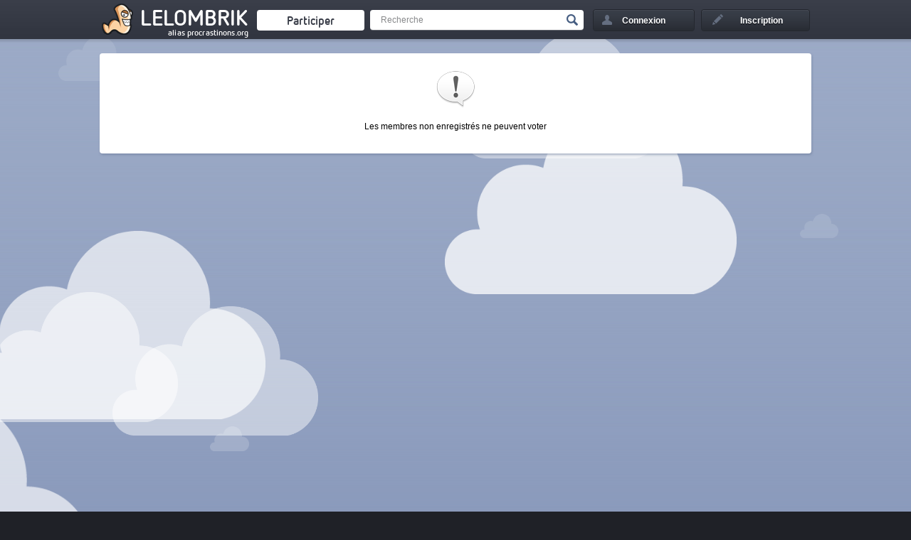

--- FILE ---
content_type: text/html; charset=UTF-8
request_url: https://lelombrik.net/votecomment.php?id=1633708&c=145341&note=1&csrf=101f229409a8db6eead8ff0e7e1f88ec
body_size: 2668
content:
<!DOCTYPE html>
<html lang="fr">
	<head>

<!-- Global site tag (gtag.js) - Google Analytics -->
<script async src="https://www.googletagmanager.com/gtag/js?id=UA-506762-1" type="4751d1200164cbede8ed9639-text/javascript"></script>
<script type="4751d1200164cbede8ed9639-text/javascript">

  window.dataLayer = window.dataLayer || [];
  function gtag() { dataLayer.push(arguments); } 
  gtag('js', new Date());

  gtag('config', 'UA-506762-1');

</script>
		<link rel="stylesheet" type="text/css" href="/templates/v2.css?AMOGUSAMOGUSAMOGUS" />
		<link rel="stylesheet" type="text/css" href="/templates/colorpicker/css/colorpicker.css" />
		<title>Erreur</title>
		<meta name="keywords" content="humour, insolite, connerie, image, video, jeux flash" />
		<meta name="description" content="Découvrez en temps réel le meilleur contenu du web !" />
		<meta name="robots" content="noindex,follow,noarchive" />
		<meta name="generator" content="Bloc-notes !" />
		<meta http-equiv="Content-Type" content="text/html; charset=utf-8" />
		<meta name="viewport" content="width=device-width, initial-scale=1.0" />
		<link rel="shortcut icon" type="image/x-icon" href="/favicon.ico" />

		<link rel="canonical" href="https://lelombrik.net/votecomment.php?id=1633708&c=145341&note=1&csrf=101f229409a8db6eead8ff0e7e1f88ec" />
<link rel="author" href="https://plus.google.com/116198950011260127091" /><meta property="og:url" content="https://lelombrik.net/votecomment.php?id=1633708&c=145341&note=1&csrf=101f229409a8db6eead8ff0e7e1f88ec" />
<meta property="og:image" content="https://lelombrik.net/images/lelombrik.jpg" />
<meta property="og:type" content="website" />
<meta property="og:site_name" content="lelombrik" />
<meta property="og:locale" content="fr_FR" />
<meta property="og:description" content="Découvrez en temps réel le meilleur contenu du web !" />
<meta property="og:title" content="Erreur" />

<meta name="twitter:card" content="summary" />
<meta name="twitter:site" content="@lelombrik" />
<meta name="twitter:title" content="Erreur" />
<meta name="twitter:description" content="Découvrez en temps réel le meilleur contenu du web !" />
<meta name="twitter:image" content="https://lelombrik.net/images/lelombrik.jpg" />
<meta name="twitter:domain" content="lelombrik.net" />


		<link rel="alternate" type="application/rss+xml" title="LeLoMBriK's selection" href="https://lelombrik.net/selection.rss"/>
		
		

		<!--  -->

		<script type="4751d1200164cbede8ed9639-text/javascript">var baseDir = '/';</script>
		<script type="4751d1200164cbede8ed9639-text/javascript" src="/js/jquery.min.js"></script>
		<script type="4751d1200164cbede8ed9639-text/javascript" src="/templates/v2.js?SLTSAVAAAA"></script>
		<!-- BEGIN Template_Fichier -->
		<script type="4751d1200164cbede8ed9639-text/javascript" src="/js/swfobject.js"></script>
		<script type="4751d1200164cbede8ed9639-text/javascript" src="/js/jwplayer.js"></script>
		<script type="4751d1200164cbede8ed9639-text/javascript">{lang: 'fr'}</script>
		<!-- END Template_Fichier -->
		
		





		<!--
		                      100%. Comme promis.

		                     /
		                  __
		(\   .-.   .-.   /_")
		 \\_/ ? \_//^\\_//
		  `"`   `"`   `"`
		-->

	</head>

	<body>
		<!--[if lte IE 8]>
			<div style="text-align: center; clear: both; height: 74px; padding-bottom: 1px; position: relative;">
				<div style="width: auto; border: 1px solid #f0f0f0; background: #f0f0f0; margin: 0 auto; text-align: left; padding: 0 10px 0 10px; overflow: hidden; color: black;">
					<div style="margin:0 auto;width: 620px; border: 1px solid #f0f0f0; background: #f0f0f0; margin: 0 auto; text-align: left; padding: 0 10px 0 10px; overflow: hidden; color: black;">
						<div style="width: 80px; float: left;"><img src="/templates/noie/warn_75.png" alt="Warning!"/></div>
						<div style="width: 300px; float: left; font-family: 'Lucida Grande', 'Lucida Sans Unicode', Arial, sans-serif;">
							<div style="font-size: 14px; font-weight: bold; margin-top: 12px; color: #c00;">Vous utilisez un navigateur has-been</div>
							<div style="font-size: 12px; margin-top: 2px; line-height: 16px; color: #666;">Il se peut que le site ne s'affiche pas correctement. <br />Pensez &agrave; mettre &agrave; jour votre navigateur :</div>
						</div>
						<div style="width: 60px; float: left;"><a href="https://www.google.com/chrome" target="_blank"><img src="/templates/noie/chrome_75.png" style="border: none;" alt="Get Google Chrome"/></a></div>
						<div style="width: 60px; float: left;"><a href="https://www.firefox.com" target="_blank"><img src="/templates/noie/firefox_75.png" style="border: none;" alt="Get Firefox"/></a></div>
						<div style="width: 60px; float: left;"><a href="https://www.apple.com/fr/safari" target="_blank"><img src="/templates/noie/safari_75.png" style="border: none;" alt="Get Safari"/></a></div>
						<div style="width: 60px; float: left;"><a href="https://www.opera.com/download" target="_blank"><img src="/templates/noie/opera_75.png" style="border: none;" alt="Get Opera"/></a></div>
					</div>
				</div>
			</div>
		<![endif]-->

		<div id="inscriptionLightbox">
			 <div class="lightboxes">
				<div class="inscrire">
					<a class="close" href="#">Fermer</a>
					<div class="inter">
					</div>
				</div>
			</div>
		</div>

		<div id="header">
			<div class="conteneur">
				<ul>
					<li>
						<a title="Accueil" href="/" id="logo"><span class="lombwik"></span><span class="name_logo">LeLoMBriK</span></a>
						<a class="changelog" target="_blank" href="https://lelombrik.net/82560"></a>
					</li>
					<li>
						<a href="/participer" id="envoyerfichierheader"><span>Participer</span></a>
					</li>
					<li>
						<div id="rechercheheader">
							<form action="https://r.lelombrik.net/" method="get">
								<input class="text" type="text" name="medias:id:desc[query]" value="Recherche" data-value="Recherche" />
								<input class="submit" type="submit" value="Valider" />
							</form>
						</div>
					</li>
						<li>
							<a href="#" id="login"><div>Connexion</div></a>
							<div id="connexion">
								<form action="/connexion" method="post">
									<!-- <p class="center">ou</p> -->
									<label>Nom d'utilisateur</label>
									<input type="text" class="txt" name="txtLogin" />
									<label>Mot de passe</label>
									<input type="password" class="txt" name="txtPassword" />

									<a href="/alzheimer" id="oubli">Mot de passe oubli&eacute; ?</a>
									<div id="remember"><input type="checkbox" name="remember" value="true" checked /><span>Rester connect&eacute;</span></div>
									<div id="create_account"><a href="#">&raquo; Cr&eacute;er un compte</a></div>


									<input type="submit" class="submit button" name="btnSend" value="Se connecter" />
								</form>
								<div class="close_login"></div>
							</div>
						</li>
						<li>
							<a href="/inscription" id="signin"><div>Inscription</div></a>
						</li>

				</ul>

				<div class="clear"></div>
			</div>
		</div>

<div id="main_content">
	<div class="conteneur">
<div class="gauche upload_form_final full">
	<div class="bloc">
			<div class="error_msg"><img src="/images/icons/alert.png" /> <p>Les membres non enregistr&eacute;s ne peuvent voter</p></div>
	</div>
</div>

		<!-- fin de .conteneur -->
		<div class="clear"></div>
		</div>
		<!-- fin de #main_content -->
		<div class="clear"></div>
		<div id="lelombrikland">
			<div class="conteneur conteneurlelombrik">
				<div id="connecte">23</div>
			</div>
		</div>
		<!-- Fin de #lelombrikland -->
	</div>
	<div id="footer">
		<div class="conteneur">
			<div class="footer footer1">
				<h5>Lelombrik sur internet</h5>
				<ul>
					<li><a href="https://discord.gg/kdGuDA7" target="_blank">lelombrik sur Discord</a></li>
					<li><a href="https://www.facebook.com/LeLoMBriK" target="_blank">lelombrik sur Facebook</a></li>
					<li><a href="https://twitter.com/lelombrik" target="_blank">lelombrik sur Twitter</a></li>
					<li><a href="https://steamcommunity.com/groups/lelombrik" target="_blank">lelombrik sur Steam</a></li>
				</ul>
			</div>
			<div class="footer footer2">
				<h5>Communaut&eacute;</h5>
				<ul>
					<li><a href="/forum" target="_blank">Le forum</a></li>
					<li><a href="/classement">Classement</a></li>
					<li><a href="/t/lelombrik">Discussions &#224; propos du site</a></li>
					<li><a href="/t/ameliorations">Vous avez d&eacute;couvert un bug ? </a></li>
				</ul>
			</div>
			<div class="footer footer3">
				<h5>Site</h5>
				<ul>
					<li><a href="/donation">Faire un don</a></li>
					<li><a href="/contact">Contact</a></li>
					<li><a href="/CGU">CGU</a></li>
					<li><a href="/mentions">Mentions l&eacute;gales</a></li>
				</ul>
			</div>
			<a id="logofooter" href="/">LeLoMBriK</a>
			<div class="clear"></div>
		</div>
	</div>
	<!-- Fin de #main_content -->


	

	<script src="/cdn-cgi/scripts/7d0fa10a/cloudflare-static/rocket-loader.min.js" data-cf-settings="4751d1200164cbede8ed9639-|49" defer></script><script defer src="https://static.cloudflareinsights.com/beacon.min.js/vcd15cbe7772f49c399c6a5babf22c1241717689176015" integrity="sha512-ZpsOmlRQV6y907TI0dKBHq9Md29nnaEIPlkf84rnaERnq6zvWvPUqr2ft8M1aS28oN72PdrCzSjY4U6VaAw1EQ==" data-cf-beacon='{"version":"2024.11.0","token":"5780e504b3544fff92180839dfd39adf","r":1,"server_timing":{"name":{"cfCacheStatus":true,"cfEdge":true,"cfExtPri":true,"cfL4":true,"cfOrigin":true,"cfSpeedBrain":true},"location_startswith":null}}' crossorigin="anonymous"></script>
</body>

</html>
